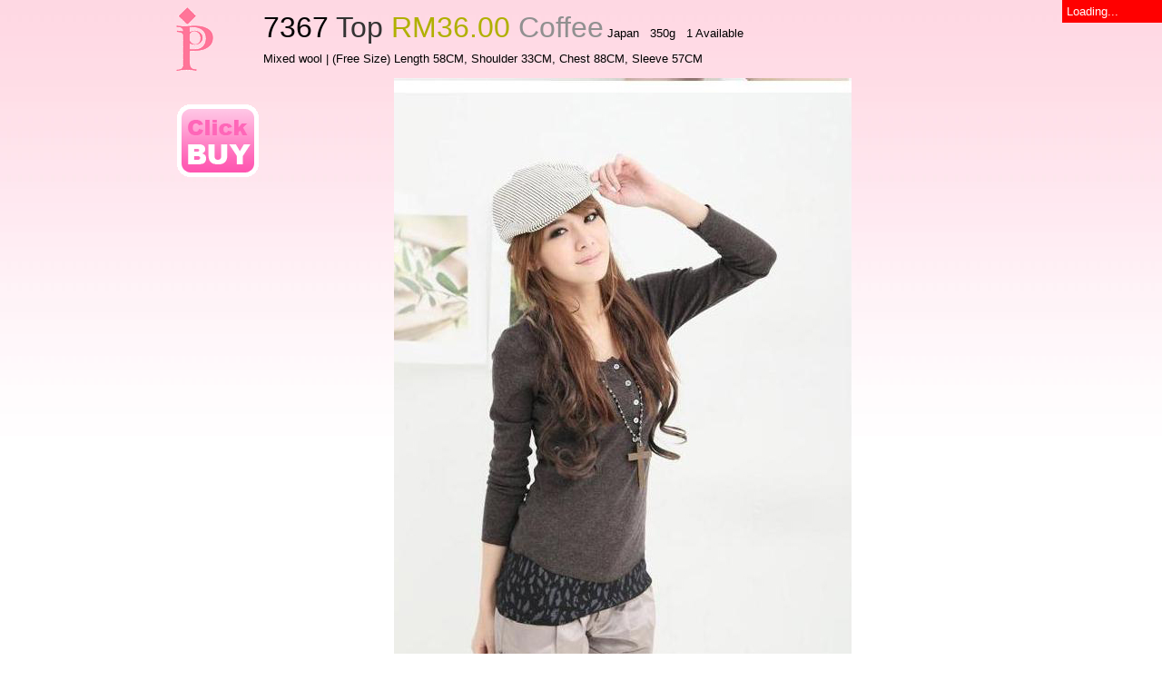

--- FILE ---
content_type: text/html
request_url: http://potatocream.com/item.asp?id=7367
body_size: 3943
content:

<!DOCTYPE html PUBLIC "-//W3C//DTD XHTML 1.0 Transitional//EN" "http://www.w3.org/TR/xhtml1/DTD/xhtml1-transitional.dtd"> 
<html>
<head>
<title>7367</title>
<link rel="icon" type="image/x-icon" href="favicon.ico" />
<link rel="stylesheet" type="text/css" href="mainpage.css" />
<style type="text/css">
body { 
  background: white url("images2/bg-pk.jpg");
  background-repeat: repeat-x;
}
a { text-decoration: none; }
</style>
<script language="JavaScript" src="http://potatocream.com/mainpage.js"></script>
<script language="JavaScript" src="http://potatocream.com/visualeffects.js"></script>
<script language="JavaScript" src="http://potatocream.com/include2/jsUtility.js"></script>
<script language="JavaScript" src="http://potatocream.com/include2/getXmlHttpRequestObject.js"></script>
<noscript>Your browser does not support JavaScript. Please enable your Javascript :)</noscript>
</head>
<body onLoad="setTimeout ('PgLoadTgr()',100);">
<div id="loading" style="position:fixed; width:100px; top:0px; right:0px; background-color:red; padding:5px"><font face="arial" size=2 color="#ffffff">Loading...</font></div> 
<script>
var ld=(document.all);
var ns4=document.layers;
var ns6=document.getElementById&&!document.all;
var ie4=document.all;
if (ns4)
	ld=document.loading;
else if (ns6)
	ld=document.getElementById("loading").style;
else if (ie4)
	ld=document.all.loading.style;
function loadingBar()
{
if(ns4){ld.visibility="hidden";}
else if (ns6||ie4) ld.display="none";
}
</script><table width=850 align=center cellpadding=0 cellspacing=0 border=0><tr><td width=50><a href="http://potatocream.com"><img src="images2/logo.gif" border=0></a></td><td valign=top><table width=800 align=right cellpadding=4 cellspacing=0 border=0 valign=top><tr><td nowrap><font face="arial"><font size=6>7367 <font color="#333333">Top</font> <font color="#b0b000">RM36.00</font> <font color="#909090">Coffee</font></font> <font size=2>Japan &nbsp; 350g &nbsp; 1 Available</font></td></tr><tr><td><font face="arial" size=2>Mixed wool | (Free Size) Length 58CM, Shoulder 33CM, Chest 88CM, Sleeve 57CM</font></td></tr></table></td></tr><tr><td valign=top>&nbsp;<br><br><div class="cardBottomItemCss" onclick="cart('open','7367','36','7367_10.jpg','350','0','1');"><img src="images2/buy-click.png" border=0></div></td><td valign=top><table width=800 valign=top cellpadding=8 cellspacing=0 border=0><tr><td valign=top align=center><img src="images2/stks/7367_10.jpg" border=0></td></tr><tr><td valign=top align=center><img src="images2/stks/7367_20.jpg" border=0></td></tr></table></td></tr></table>
<center>
<br><br><iframe src="http://www.facebook.com/plugins/like.php?href=http%3A%2F%2Fwww.facebook.com%2Fpages%2FPotatoCream%2F52438417272%3Fv%3Dwall&amp;layout=standard&amp;show_faces=true&amp;width=200&amp;action=like&amp;colorscheme=light&amp;height=80" scrolling="no" frameborder="0" style="border:none; overflow:hidden; width:200px; height:80px;" allowTransparency="true"></iframe><br><br>
<div>&nbsp;</div>
<div>&nbsp;</div>
<div style="width:400px; text-align:center;"><font face="arial" size=2><font color="red">Beta</font> <a href="http://potatocream.com"><font face="arial" size=2>PotatoCream.com</font></a> &copy; 2007-2025</font></div>
<div>&nbsp;</div>
<div style="width:400px; text-align:left;"><font face="arial" size=2>Feedback : <font color="blue">orders@PotatoCream.com</font> | <a href="terms.asp" target="_new">Terms & Conditions</a></div>
<!--<div style="width:200px; text-align:left;"><font face="arial" size=2>Gary Wong : <font color="blue">016 821 8171</font></font></div>-->
<div>&nbsp;</div>
<div><font face="arial" size=2>Web Design by <a href="javascript:void(0)" onclick="window.open('http://design.potatocream.com')">PotatoCream Design</a></font></div>
<div>&nbsp;</div>
</center>
<!-- Shopping Cart -->
<div id="ShopCartBoxDiv" class="ShopCartBoxCss">
  <div id="ordTopBarCss">
   <div class="ordTopLeftCss" onClick="CartMaxMin(); return false;"></div>
   <div class="ordTopRightCss" onClick="cart('close','','','','',''); return false;"></div>
  </div>

 <div id="CartBodyDiv" class="CartBodyCss">
  <div id='processingDiv' class='processingCss'><font face="verdana" size=2 color="#ffffff">Processing...</Font></div>
  <div id='qtyNotEnough'></div>
  <font face="arial" size=2 color="red"><div id='error'></div></font>

 <div id="ordStatusDiv" class="ordstatusCss">
  <div>&nbsp;</div>
  <font face="arial" size=2><div id="StatusDiv" align=left></div></font>
  <div>&nbsp;</div>
  <div align=left><font face="arial" size=2>1. You can either pay by : </font></div>
  <div align=left><font face="arial" size=2><font size=4>a. Credit Card</font> (Click button below)</font></div>
  <div>&nbsp;</div>
  <div align=center>
	<form action="https://www.paypal.com/cgi-bin/webscr" method="post" target="_blank">
	<input type="hidden" name="cmd" value="_cart">
	<input type="hidden" name="upload" value="1">
	<input type="hidden" name="business" value="garywhw@gmail.com">
	<input type="hidden" id="item_name_1" name="item_name_1" value="Order No 007">
	<input type="hidden" id="amount_1" name="amount_1" value="0.10">
	<input type="hidden" name="currency_code" value="MYR">
	<input type="image" src="images2/Paypal-BuyNow.gif" border="0" value="PayPal">
	</form></div>
  <div align=center><font face="arial" size=2 color="#808080">Credit Card Charge : 3.5% + RM 2.00 = <div id="creditamt"></div></font></div>
  <div>&nbsp;</div>
  <div align=left><font face="arial" size=2><font size=4>b. Bank-in</font></font></div>
  <div align=left><font face="arial" size=2>Wong Hong Wei <a href="javascript:void(0)" onclick="window.open('http://www.maybank2u.com.my')">Maybank</a> 115121043878 </font></div>
  <div align=left><font face="arial" size=2>Wong Hong Wei <a href="javascript:void(0)" onclick="window.open('http://www.pbebank.com')">Public Bank</a> 4514222807</font></div>
  <div align=left><font face="arial" size=2>Wong Hong Wei <a href="javascript:void(0)" onclick="window.open('http://www.cimbclicks.com.my')">CIMB</a> 15010072624529</font></div>
  <div>&nbsp;</div>
  <div align=left><font face="arial" size=2>2. Email / SMS us after your payment</font></div>
  <div align=left><font face="arial" size=2 color="blue">orders@potatocream.com / 016 821 8171</font></div>
  <div>&nbsp;</div>
  <div align=left><font face="arial" size=2>3. We will courier to you by <a href="javascript:void(0)" onclick="window.open('http://nationwide2u.com')" title="Nationwide2u.com"><img src="images2/nationwide-logo.gif" alt="Nationwide2u.com" border=0></a></font></div>
  <div align=left><font face="arial" size=2>And, we will email consignment no to you</font></div>
  <div>&nbsp;</div>
  <div align=left><font face="arial" size=2>4. Get your parcel in 2 business days</font></div>
  <div>&nbsp;</div>
 </div>
 
  <div id="ordFormDiv" class="ordFormCss">
  <div>&nbsp;</div>
  <div align=left><font face="arial" size=4>Your Details : </font></div>
  <div>&nbsp;</div>
  <div align=right><span><font face="arial" size=2>Name : </font></span> <span><input id="name" type="text" name="name" value=""></span></div>
  <div align=right><span><font face="arial" size=2>Email : </font></span> <span><input id="email" type="text" name="email" value=""><input id="hidemail" type="hidden" name="hidemail" value=""></span></div>
  <div align=right><span><font face="arial" size=2>Re-Enter Email : </font></span> <span><input id="cEmail" type="text" name="cEmail" value=""></span></div>
  <div align=right><span><font face="arial" size=2>Contact No : </font></span> <span><input id="contactno" type="text" name="contactno" value=""></span></div>
  <div align=right><span><font face="arial" size=2>Remark : </font></span> <span><input id="remark" type="text" name="remark" value=""></span></div>
  <div align=right><span><font face="arial" size=2>Address : </font></span> <span><input id="address" type="text" name="address" value=""></span></div>
  <div align=right>
  <span><a href="javascript:void(0)" onclick="window.open('http://nationwide2u.com')"><img src="images2/nationwide-logo.gif" border=0></a> <font face="arial" size=2>Send To : </font></span>
   <span><select id="country" name="country" onChange="jsPostage();">
    <option value=""></option>
    <option value="Labuan">Labuan</option>
    <option value="Financial Park">Labuan, FPL</option>
    <option value="Sabah Sarawak">Sabah / Sarawak</option>
    <option value="Peninsula">Peninsula</option>
   </select></span></div>
  <div align=right><span><font face="arial" size=2>See : <a href="javascript:void(0)" onclick="window.open('http://potatocream.com/terms.asp#howtopay')">How To Pay?</a></font><br></span></div>
  <div align=right><span><input id='agree' type="checkbox" name="agree" value="agree"><font face="arial" size=2>I agree to <a href="javascript:void(0)" onclick="window.open('http://potatocream.com/terms.asp')">Terms & Conditions</a></font><br><br></span></div>
 </div>
 
 <div id="voucdisp" style="background-color:#eeeeee; display:none;" align=right><span><font face="arial" size=2>Use Voucher : </font></span> <span><input id="useVoucher" type="text" name="useVoucher" value="" size=3 onkeyup="javascript:if (this.value==''){document.cookie='CooUseVoucher=0';} else document.cookie='CooUseVoucher='+this.value;"></span> <span id="fullvoucher"><font face="arial" size=2>/ RM 0&nbsp;</font></span></div>
 <div>&nbsp;</div>
 <font face="arial" size=2><div id='ShopItemsDispDiv'>Loading...</div></font>
 <div>&nbsp;</div>
 </div>
 
 <div id='cartsumDiv' class="cartSumCss">
  <font face="arial" size=2><div id='TotalSellPrcDiv'></div><div id='TotalSellPrcDivDisp'></div></font>
  <span style="display: inline-block;"><input id='bttcheckout' type="submit" name="checkout" value="  Check Out  " onclick="checkout();"></span>
  <span style="display: inline-block;"><input id='bttclearorder' type="submit" name="clearorder" value="  Cancel  " onclick="clearorder();"></span>
  <span style="display: inline-block;"><input id='bttconfirm' type="submit" name="confirm" value="  Confirm Order  " onclick="confirm();" style="display:none;"></span>
 </div>
</div>
<!-- Shopping Cart --><script type="text/javascript">
  var _gaq = _gaq || [];
  _gaq.push(['_setAccount', 'UA-714954-2']);
  _gaq.push(['_setDomainName', '.potatocream.com']);
  _gaq.push(['_trackPageview']);

  (function() {
    var ga = document.createElement('script'); ga.type = 'text/javascript'; ga.async = true;
    ga.src = ('https:' == document.location.protocol ? 'https://ssl' : 'http://www') + '.google-analytics.com/ga.js';
    var s = document.getElementsByTagName('script')[0]; s.parentNode.insertBefore(ga, s);
  })();
</script>
</body>
</html>

--- FILE ---
content_type: text/css
request_url: http://potatocream.com/mainpage.css
body_size: 908
content:
body { 
  background: white url("images2/bg-pk.jpg");
  background-repeat: repeat-x;
}
a { text-decoration: none; }

.butterflyCss{position:relative; width:100%; height:500px; text-align:center;}
.galleryCss{position:relative; width:100%; text-align:center;}
.processingCss{display:none; position:absolute; top: 0px; right: 0px; background-color: red; height: 20px; Width: 100px; padding: 2px;}
.txtSearchCss{border: 1px solid #FF3E9E; color: #808080;}
.bttSearchCss{border: 1px solid #FF3E9E; color: #FF3E9E; background:#FFD7EB;}
.divSearchCss{position:relative; width:100%; height:80px; text-align:center;}
.divCalprocessingCss{display:none; background-color:red; width: 100px; padding:4px;}
.divDispTestimonyCss{overflow:auto; height:400px;}
.divFdprocessingCss{display:none; background-color:red; width: 100px; padding:4px;}
.divdispFeedbackCss{overflow:auto; height:530px;}
.divbuymoreDispCss{cursor: pointer; cursor: hand;}

.cardSpanCss{display: inline-block; padding-bottom:40px; padding-right:40px;}
.cardtopCss{width:230px; height:72px; background-image:url('images2/card3-top.jpg');}
.cardBodyCss{width:230px; height:252px; background-image:url('images2/card3-body.jpg');}
.cardImgCss{width:230px; display:table-cell; vertical-align:middle; height:200px;}
.cardBottomCss{width:230px; height:41px; cursor: pointer; cursor: hand;}
.cardBottomItemCss{height:41px; cursor: pointer; cursor: hand;}
.cardBottomRsvdCss{width:230px; height:41px;}

.ShopCartBoxCss{display:none; position:fixed; width:300px; bottom:0px; right:10px;}
.ordTopBarCss{width:300px; height:30px;}
.ordTopLeftCss{float:left; width:269px; height:30px; background-image:url('images2/cart-top-left.jpg'); cursor: pointer; cursor: hand;}
.ordTopRightCss{float:left; width:31px; height:30px; background-image:url('images2/cart-top-right.jpg'); cursor: pointer; cursor: hand;}
.CartBodyCss{float:left; background:#ffffff; width:298px; height:500px; border:1px #C0C0C0 solid; overflow-y:scroll; text-align:center;}
.ordstatusCss{float:left; display:none; padding-left:10px; padding-right:10px;}
.ordFormCss{display:none; padding-left:10px; padding-right:10px;}
.cartSumCss{float:left; width:298px; height:70px; border:1px #C0C0C0 solid; border-top: #FFFFFF; text-align:center; background-color:#ffffff;}

--- FILE ---
content_type: application/javascript
request_url: http://potatocream.com/visualeffects.js
body_size: 563
content:
// @name      Slowly Fade
// @version   0.88
// @author    Richard D. LeCour
// @namespace http://www.richardsramblings.com/?p=486
var opacity=96; // Avoid starting at 100% due to Mozilla bug
var slowly={
	fade : function (id) {
		this.fadeLoop(id, opacity);
	},
	fadeLoop : function (id, opacity) {
		var o=document.getElementById(id);
		if (opacity >= 5) {
			slowly.setOpacity(o, opacity);
			opacity -= 4;
			window.setTimeout("slowly.fadeLoop('" + id + "', " + opacity + ")", 50);
		} else {
			o.style.display="none";
		}
	},
	setOpacity : function (o, opacity) {
		o.style.filter="alpha(style=0,opacity:" + opacity + ")"; // IE
		o.style.KHTMLOpacity=opacity / 100; // Konqueror
		o.style.MozOpacity=opacity / 100; // Mozilla (old)
		o.style.opacity=opacity / 100; // Mozilla (new)
	}
}

--- FILE ---
content_type: application/javascript
request_url: http://potatocream.com/include2/jsUtility.js
body_size: 593
content:
function ifNaNsetZero(num){if (num.length<1) {num=0;} return num;}
function formatCurrency(num) {num=isNaN(num) || num === '' || num === null ? 0.00 : num;  return parseFloat(num).toFixed(2); }
function get_cookie(cookie_name){
  var results=document.cookie.match( '(^|;) ?'+cookie_name+'=([^;]*)(;|$)' );
  if (results) return ( unescape ( results[2] ) ); else return ''; 
}
function getbrowserheight() {
  var myHeight=0;
  if( typeof(window.innerWidth)=='number' ) {
    //Non-IE
    myHeight = window.innerHeight;} 
  else if( document.documentElement && ( document.documentElement.clientWidth || document.documentElement.clientHeight ) ) {
    //IE 6+ in 'standards compliant mode'
    myHeight = document.documentElement.clientHeight;} 
  else if( document.body && ( document.body.clientWidth || document.body.clientHeight ) ) {
    //IE 4 compatible
    myHeight = document.body.clientHeight;}
  return myHeight;}

--- FILE ---
content_type: application/javascript
request_url: http://potatocream.com/mainpage.js
body_size: 132
content:
alert('xxx');

--- FILE ---
content_type: application/javascript
request_url: http://potatocream.com/include2/getXmlHttpRequestObject.js
body_size: 377
content:
function getXmlHttpRequestObject() {
	if (window.XMLHttpRequest) {
		return new XMLHttpRequest();
	} else if(window.ActiveXObject) {
		return new ActiveXObject("Microsoft.XMLHTTP");
	} else {
		document.getElementById('error').innerHTML='Status: Cound not create XmlHttpRequest Object.' + 'Consider upgrading your browser IE 5.5 or above.';
	}
}
var ajaxReq=getXmlHttpRequestObject();
var ajaxFdback=getXmlHttpRequestObject();